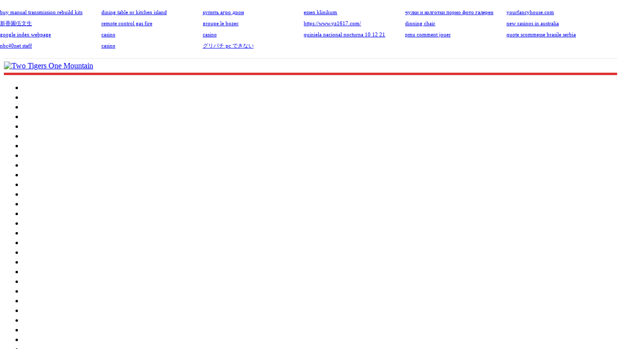

--- FILE ---
content_type: text/html; charset=UTF-8
request_url: https://twotigersonemountain.com/2021/12/02/china-trying-to-erase-peoples-memory-of-tiananmen-square-massacre/
body_size: 15919
content:
<!doctype html>
<html lang="en-US">
<head>
	<meta charset="UTF-8">
	<meta name="viewport" content="width=device-width, initial-scale=1">
	<link rel="profile" href="https://gmpg.org/xfn/11">

	<meta name='robots' content='index, follow, max-image-preview:large, max-snippet:-1, max-video-preview:-1' />

	<!-- This site is optimized with the Yoast SEO plugin v26.7 - https://yoast.com/wordpress/plugins/seo/ -->
	<title>China Trying to Erase Peoples’ Memory of Tiananmen Square Massacre - Two Tigers One Mountain</title>
	<link rel="canonical" href="https://twotigersonemountain.com/2021/12/02/china-trying-to-erase-peoples-memory-of-tiananmen-square-massacre/" />
	<meta property="og:locale" content="en_US" />
	<meta property="og:type" content="article" />
	<meta property="og:title" content="China Trying to Erase Peoples’ Memory of Tiananmen Square Massacre - Two Tigers One Mountain" />
	<meta property="og:description" content="The Tiananmen Square Massacre remains a modern-day stain on the Chinese Communist Party&#8217;s reputation. It marked a turning point for Chinese who loved their country but wanted to see reforms. In &hellip;" />
	<meta property="og:url" content="https://twotigersonemountain.com/2021/12/02/china-trying-to-erase-peoples-memory-of-tiananmen-square-massacre/" />
	<meta property="og:site_name" content="Two Tigers One Mountain" />
	<meta property="article:published_time" content="2021-12-03T03:21:42+00:00" />
	<meta property="og:image" content="https://twotigersonemountain.com/wp-content/uploads/2021/12/gIAhw8GgAic.jpg" />
	<meta property="og:image:width" content="1280" />
	<meta property="og:image:height" content="720" />
	<meta property="og:image:type" content="image/jpeg" />
	<meta name="author" content="Yong Ying" />
	<meta name="twitter:card" content="summary_large_image" />
	<meta name="twitter:label1" content="Written by" />
	<meta name="twitter:data1" content="Yong Ying" />
	<script type="application/ld+json" class="yoast-schema-graph">{"@context":"https://schema.org","@graph":[{"@type":"Article","@id":"https://twotigersonemountain.com/2021/12/02/china-trying-to-erase-peoples-memory-of-tiananmen-square-massacre/#article","isPartOf":{"@id":"https://twotigersonemountain.com/2021/12/02/china-trying-to-erase-peoples-memory-of-tiananmen-square-massacre/"},"author":{"name":"Yong Ying","@id":"https://twotigersonemountain.com/#/schema/person/e7f29ea5975cc59ac8f8e66fe4f6c82d"},"headline":"China Trying to Erase Peoples’ Memory of Tiananmen Square Massacre","datePublished":"2021-12-03T03:21:42+00:00","mainEntityOfPage":{"@id":"https://twotigersonemountain.com/2021/12/02/china-trying-to-erase-peoples-memory-of-tiananmen-square-massacre/"},"wordCount":86,"commentCount":0,"publisher":{"@id":"https://twotigersonemountain.com/#organization"},"image":{"@id":"https://twotigersonemountain.com/2021/12/02/china-trying-to-erase-peoples-memory-of-tiananmen-square-massacre/#primaryimage"},"thumbnailUrl":"https://twotigersonemountain.com/wp-content/uploads/2021/12/gIAhw8GgAic.jpg","articleSection":["Tiananmen Square","Tiananmen Square Massacre"],"inLanguage":"en-US","potentialAction":[{"@type":"CommentAction","name":"Comment","target":["https://twotigersonemountain.com/2021/12/02/china-trying-to-erase-peoples-memory-of-tiananmen-square-massacre/#respond"]}]},{"@type":"WebPage","@id":"https://twotigersonemountain.com/2021/12/02/china-trying-to-erase-peoples-memory-of-tiananmen-square-massacre/","url":"https://twotigersonemountain.com/2021/12/02/china-trying-to-erase-peoples-memory-of-tiananmen-square-massacre/","name":"China Trying to Erase Peoples’ Memory of Tiananmen Square Massacre - Two Tigers One Mountain","isPartOf":{"@id":"https://twotigersonemountain.com/#website"},"primaryImageOfPage":{"@id":"https://twotigersonemountain.com/2021/12/02/china-trying-to-erase-peoples-memory-of-tiananmen-square-massacre/#primaryimage"},"image":{"@id":"https://twotigersonemountain.com/2021/12/02/china-trying-to-erase-peoples-memory-of-tiananmen-square-massacre/#primaryimage"},"thumbnailUrl":"https://twotigersonemountain.com/wp-content/uploads/2021/12/gIAhw8GgAic.jpg","datePublished":"2021-12-03T03:21:42+00:00","breadcrumb":{"@id":"https://twotigersonemountain.com/2021/12/02/china-trying-to-erase-peoples-memory-of-tiananmen-square-massacre/#breadcrumb"},"inLanguage":"en-US","potentialAction":[{"@type":"ReadAction","target":["https://twotigersonemountain.com/2021/12/02/china-trying-to-erase-peoples-memory-of-tiananmen-square-massacre/"]}]},{"@type":"ImageObject","inLanguage":"en-US","@id":"https://twotigersonemountain.com/2021/12/02/china-trying-to-erase-peoples-memory-of-tiananmen-square-massacre/#primaryimage","url":"https://twotigersonemountain.com/wp-content/uploads/2021/12/gIAhw8GgAic.jpg","contentUrl":"https://twotigersonemountain.com/wp-content/uploads/2021/12/gIAhw8GgAic.jpg","width":1280,"height":720},{"@type":"BreadcrumbList","@id":"https://twotigersonemountain.com/2021/12/02/china-trying-to-erase-peoples-memory-of-tiananmen-square-massacre/#breadcrumb","itemListElement":[{"@type":"ListItem","position":1,"name":"Home","item":"https://twotigersonemountain.com/"},{"@type":"ListItem","position":2,"name":"China Trying to Erase Peoples’ Memory of Tiananmen Square Massacre"}]},{"@type":"WebSite","@id":"https://twotigersonemountain.com/#website","url":"https://twotigersonemountain.com/","name":"Two Tigers One Mountain","description":"-can they live together?","publisher":{"@id":"https://twotigersonemountain.com/#organization"},"potentialAction":[{"@type":"SearchAction","target":{"@type":"EntryPoint","urlTemplate":"https://twotigersonemountain.com/?s={search_term_string}"},"query-input":{"@type":"PropertyValueSpecification","valueRequired":true,"valueName":"search_term_string"}}],"inLanguage":"en-US"},{"@type":"Organization","@id":"https://twotigersonemountain.com/#organization","name":"Two Tigers One Mountain","url":"https://twotigersonemountain.com/","logo":{"@type":"ImageObject","inLanguage":"en-US","@id":"https://twotigersonemountain.com/#/schema/logo/image/","url":"https://twotigersonemountain.com/wp-content/uploads/2019/08/cooltext333071086442279.png","contentUrl":"https://twotigersonemountain.com/wp-content/uploads/2019/08/cooltext333071086442279.png","width":985,"height":71,"caption":"Two Tigers One Mountain"},"image":{"@id":"https://twotigersonemountain.com/#/schema/logo/image/"}},{"@type":"Person","@id":"https://twotigersonemountain.com/#/schema/person/e7f29ea5975cc59ac8f8e66fe4f6c82d","name":"Yong Ying","image":{"@type":"ImageObject","inLanguage":"en-US","@id":"https://twotigersonemountain.com/#/schema/person/image/","url":"https://secure.gravatar.com/avatar/fef85e4a71d2457da47cd7786053a26dd35c35b42f08ac968cb166cb5c07ca85?s=96&d=mm&r=g","contentUrl":"https://secure.gravatar.com/avatar/fef85e4a71d2457da47cd7786053a26dd35c35b42f08ac968cb166cb5c07ca85?s=96&d=mm&r=g","caption":"Yong Ying"},"url":"https://twotigersonemountain.com/author/yongying/"}]}</script>
	<!-- / Yoast SEO plugin. -->


<link rel='dns-prefetch' href='//twotigersonemountain.com' />
<link rel='dns-prefetch' href='//fonts.googleapis.com' />
<link rel="alternate" type="application/rss+xml" title="Two Tigers One Mountain &raquo; Feed" href="https://twotigersonemountain.com/feed/" />
<link rel="alternate" type="application/rss+xml" title="Two Tigers One Mountain &raquo; Comments Feed" href="https://twotigersonemountain.com/comments/feed/" />
<link rel="alternate" type="application/rss+xml" title="Two Tigers One Mountain &raquo; China Trying to Erase Peoples’ Memory of Tiananmen Square Massacre Comments Feed" href="https://twotigersonemountain.com/2021/12/02/china-trying-to-erase-peoples-memory-of-tiananmen-square-massacre/feed/" />
<link rel="alternate" title="oEmbed (JSON)" type="application/json+oembed" href="https://twotigersonemountain.com/wp-json/oembed/1.0/embed?url=https%3A%2F%2Ftwotigersonemountain.com%2F2021%2F12%2F02%2Fchina-trying-to-erase-peoples-memory-of-tiananmen-square-massacre%2F" />
<link rel="alternate" title="oEmbed (XML)" type="text/xml+oembed" href="https://twotigersonemountain.com/wp-json/oembed/1.0/embed?url=https%3A%2F%2Ftwotigersonemountain.com%2F2021%2F12%2F02%2Fchina-trying-to-erase-peoples-memory-of-tiananmen-square-massacre%2F&#038;format=xml" />
<style id='wp-img-auto-sizes-contain-inline-css' type='text/css'>
img:is([sizes=auto i],[sizes^="auto," i]){contain-intrinsic-size:3000px 1500px}
/*# sourceURL=wp-img-auto-sizes-contain-inline-css */
</style>
<style id='wp-emoji-styles-inline-css' type='text/css'>

	img.wp-smiley, img.emoji {
		display: inline !important;
		border: none !important;
		box-shadow: none !important;
		height: 1em !important;
		width: 1em !important;
		margin: 0 0.07em !important;
		vertical-align: -0.1em !important;
		background: none !important;
		padding: 0 !important;
	}
/*# sourceURL=wp-emoji-styles-inline-css */
</style>
<style id='wp-block-library-inline-css' type='text/css'>
:root{--wp-block-synced-color:#7a00df;--wp-block-synced-color--rgb:122,0,223;--wp-bound-block-color:var(--wp-block-synced-color);--wp-editor-canvas-background:#ddd;--wp-admin-theme-color:#007cba;--wp-admin-theme-color--rgb:0,124,186;--wp-admin-theme-color-darker-10:#006ba1;--wp-admin-theme-color-darker-10--rgb:0,107,160.5;--wp-admin-theme-color-darker-20:#005a87;--wp-admin-theme-color-darker-20--rgb:0,90,135;--wp-admin-border-width-focus:2px}@media (min-resolution:192dpi){:root{--wp-admin-border-width-focus:1.5px}}.wp-element-button{cursor:pointer}:root .has-very-light-gray-background-color{background-color:#eee}:root .has-very-dark-gray-background-color{background-color:#313131}:root .has-very-light-gray-color{color:#eee}:root .has-very-dark-gray-color{color:#313131}:root .has-vivid-green-cyan-to-vivid-cyan-blue-gradient-background{background:linear-gradient(135deg,#00d084,#0693e3)}:root .has-purple-crush-gradient-background{background:linear-gradient(135deg,#34e2e4,#4721fb 50%,#ab1dfe)}:root .has-hazy-dawn-gradient-background{background:linear-gradient(135deg,#faaca8,#dad0ec)}:root .has-subdued-olive-gradient-background{background:linear-gradient(135deg,#fafae1,#67a671)}:root .has-atomic-cream-gradient-background{background:linear-gradient(135deg,#fdd79a,#004a59)}:root .has-nightshade-gradient-background{background:linear-gradient(135deg,#330968,#31cdcf)}:root .has-midnight-gradient-background{background:linear-gradient(135deg,#020381,#2874fc)}:root{--wp--preset--font-size--normal:16px;--wp--preset--font-size--huge:42px}.has-regular-font-size{font-size:1em}.has-larger-font-size{font-size:2.625em}.has-normal-font-size{font-size:var(--wp--preset--font-size--normal)}.has-huge-font-size{font-size:var(--wp--preset--font-size--huge)}.has-text-align-center{text-align:center}.has-text-align-left{text-align:left}.has-text-align-right{text-align:right}.has-fit-text{white-space:nowrap!important}#end-resizable-editor-section{display:none}.aligncenter{clear:both}.items-justified-left{justify-content:flex-start}.items-justified-center{justify-content:center}.items-justified-right{justify-content:flex-end}.items-justified-space-between{justify-content:space-between}.screen-reader-text{border:0;clip-path:inset(50%);height:1px;margin:-1px;overflow:hidden;padding:0;position:absolute;width:1px;word-wrap:normal!important}.screen-reader-text:focus{background-color:#ddd;clip-path:none;color:#444;display:block;font-size:1em;height:auto;left:5px;line-height:normal;padding:15px 23px 14px;text-decoration:none;top:5px;width:auto;z-index:100000}html :where(.has-border-color){border-style:solid}html :where([style*=border-top-color]){border-top-style:solid}html :where([style*=border-right-color]){border-right-style:solid}html :where([style*=border-bottom-color]){border-bottom-style:solid}html :where([style*=border-left-color]){border-left-style:solid}html :where([style*=border-width]){border-style:solid}html :where([style*=border-top-width]){border-top-style:solid}html :where([style*=border-right-width]){border-right-style:solid}html :where([style*=border-bottom-width]){border-bottom-style:solid}html :where([style*=border-left-width]){border-left-style:solid}html :where(img[class*=wp-image-]){height:auto;max-width:100%}:where(figure){margin:0 0 1em}html :where(.is-position-sticky){--wp-admin--admin-bar--position-offset:var(--wp-admin--admin-bar--height,0px)}@media screen and (max-width:600px){html :where(.is-position-sticky){--wp-admin--admin-bar--position-offset:0px}}

/*# sourceURL=wp-block-library-inline-css */
</style><style id='global-styles-inline-css' type='text/css'>
:root{--wp--preset--aspect-ratio--square: 1;--wp--preset--aspect-ratio--4-3: 4/3;--wp--preset--aspect-ratio--3-4: 3/4;--wp--preset--aspect-ratio--3-2: 3/2;--wp--preset--aspect-ratio--2-3: 2/3;--wp--preset--aspect-ratio--16-9: 16/9;--wp--preset--aspect-ratio--9-16: 9/16;--wp--preset--color--black: #000000;--wp--preset--color--cyan-bluish-gray: #abb8c3;--wp--preset--color--white: #ffffff;--wp--preset--color--pale-pink: #f78da7;--wp--preset--color--vivid-red: #cf2e2e;--wp--preset--color--luminous-vivid-orange: #ff6900;--wp--preset--color--luminous-vivid-amber: #fcb900;--wp--preset--color--light-green-cyan: #7bdcb5;--wp--preset--color--vivid-green-cyan: #00d084;--wp--preset--color--pale-cyan-blue: #8ed1fc;--wp--preset--color--vivid-cyan-blue: #0693e3;--wp--preset--color--vivid-purple: #9b51e0;--wp--preset--gradient--vivid-cyan-blue-to-vivid-purple: linear-gradient(135deg,rgb(6,147,227) 0%,rgb(155,81,224) 100%);--wp--preset--gradient--light-green-cyan-to-vivid-green-cyan: linear-gradient(135deg,rgb(122,220,180) 0%,rgb(0,208,130) 100%);--wp--preset--gradient--luminous-vivid-amber-to-luminous-vivid-orange: linear-gradient(135deg,rgb(252,185,0) 0%,rgb(255,105,0) 100%);--wp--preset--gradient--luminous-vivid-orange-to-vivid-red: linear-gradient(135deg,rgb(255,105,0) 0%,rgb(207,46,46) 100%);--wp--preset--gradient--very-light-gray-to-cyan-bluish-gray: linear-gradient(135deg,rgb(238,238,238) 0%,rgb(169,184,195) 100%);--wp--preset--gradient--cool-to-warm-spectrum: linear-gradient(135deg,rgb(74,234,220) 0%,rgb(151,120,209) 20%,rgb(207,42,186) 40%,rgb(238,44,130) 60%,rgb(251,105,98) 80%,rgb(254,248,76) 100%);--wp--preset--gradient--blush-light-purple: linear-gradient(135deg,rgb(255,206,236) 0%,rgb(152,150,240) 100%);--wp--preset--gradient--blush-bordeaux: linear-gradient(135deg,rgb(254,205,165) 0%,rgb(254,45,45) 50%,rgb(107,0,62) 100%);--wp--preset--gradient--luminous-dusk: linear-gradient(135deg,rgb(255,203,112) 0%,rgb(199,81,192) 50%,rgb(65,88,208) 100%);--wp--preset--gradient--pale-ocean: linear-gradient(135deg,rgb(255,245,203) 0%,rgb(182,227,212) 50%,rgb(51,167,181) 100%);--wp--preset--gradient--electric-grass: linear-gradient(135deg,rgb(202,248,128) 0%,rgb(113,206,126) 100%);--wp--preset--gradient--midnight: linear-gradient(135deg,rgb(2,3,129) 0%,rgb(40,116,252) 100%);--wp--preset--font-size--small: 13px;--wp--preset--font-size--medium: 20px;--wp--preset--font-size--large: 36px;--wp--preset--font-size--x-large: 42px;--wp--preset--spacing--20: 0.44rem;--wp--preset--spacing--30: 0.67rem;--wp--preset--spacing--40: 1rem;--wp--preset--spacing--50: 1.5rem;--wp--preset--spacing--60: 2.25rem;--wp--preset--spacing--70: 3.38rem;--wp--preset--spacing--80: 5.06rem;--wp--preset--shadow--natural: 6px 6px 9px rgba(0, 0, 0, 0.2);--wp--preset--shadow--deep: 12px 12px 50px rgba(0, 0, 0, 0.4);--wp--preset--shadow--sharp: 6px 6px 0px rgba(0, 0, 0, 0.2);--wp--preset--shadow--outlined: 6px 6px 0px -3px rgb(255, 255, 255), 6px 6px rgb(0, 0, 0);--wp--preset--shadow--crisp: 6px 6px 0px rgb(0, 0, 0);}:where(.is-layout-flex){gap: 0.5em;}:where(.is-layout-grid){gap: 0.5em;}body .is-layout-flex{display: flex;}.is-layout-flex{flex-wrap: wrap;align-items: center;}.is-layout-flex > :is(*, div){margin: 0;}body .is-layout-grid{display: grid;}.is-layout-grid > :is(*, div){margin: 0;}:where(.wp-block-columns.is-layout-flex){gap: 2em;}:where(.wp-block-columns.is-layout-grid){gap: 2em;}:where(.wp-block-post-template.is-layout-flex){gap: 1.25em;}:where(.wp-block-post-template.is-layout-grid){gap: 1.25em;}.has-black-color{color: var(--wp--preset--color--black) !important;}.has-cyan-bluish-gray-color{color: var(--wp--preset--color--cyan-bluish-gray) !important;}.has-white-color{color: var(--wp--preset--color--white) !important;}.has-pale-pink-color{color: var(--wp--preset--color--pale-pink) !important;}.has-vivid-red-color{color: var(--wp--preset--color--vivid-red) !important;}.has-luminous-vivid-orange-color{color: var(--wp--preset--color--luminous-vivid-orange) !important;}.has-luminous-vivid-amber-color{color: var(--wp--preset--color--luminous-vivid-amber) !important;}.has-light-green-cyan-color{color: var(--wp--preset--color--light-green-cyan) !important;}.has-vivid-green-cyan-color{color: var(--wp--preset--color--vivid-green-cyan) !important;}.has-pale-cyan-blue-color{color: var(--wp--preset--color--pale-cyan-blue) !important;}.has-vivid-cyan-blue-color{color: var(--wp--preset--color--vivid-cyan-blue) !important;}.has-vivid-purple-color{color: var(--wp--preset--color--vivid-purple) !important;}.has-black-background-color{background-color: var(--wp--preset--color--black) !important;}.has-cyan-bluish-gray-background-color{background-color: var(--wp--preset--color--cyan-bluish-gray) !important;}.has-white-background-color{background-color: var(--wp--preset--color--white) !important;}.has-pale-pink-background-color{background-color: var(--wp--preset--color--pale-pink) !important;}.has-vivid-red-background-color{background-color: var(--wp--preset--color--vivid-red) !important;}.has-luminous-vivid-orange-background-color{background-color: var(--wp--preset--color--luminous-vivid-orange) !important;}.has-luminous-vivid-amber-background-color{background-color: var(--wp--preset--color--luminous-vivid-amber) !important;}.has-light-green-cyan-background-color{background-color: var(--wp--preset--color--light-green-cyan) !important;}.has-vivid-green-cyan-background-color{background-color: var(--wp--preset--color--vivid-green-cyan) !important;}.has-pale-cyan-blue-background-color{background-color: var(--wp--preset--color--pale-cyan-blue) !important;}.has-vivid-cyan-blue-background-color{background-color: var(--wp--preset--color--vivid-cyan-blue) !important;}.has-vivid-purple-background-color{background-color: var(--wp--preset--color--vivid-purple) !important;}.has-black-border-color{border-color: var(--wp--preset--color--black) !important;}.has-cyan-bluish-gray-border-color{border-color: var(--wp--preset--color--cyan-bluish-gray) !important;}.has-white-border-color{border-color: var(--wp--preset--color--white) !important;}.has-pale-pink-border-color{border-color: var(--wp--preset--color--pale-pink) !important;}.has-vivid-red-border-color{border-color: var(--wp--preset--color--vivid-red) !important;}.has-luminous-vivid-orange-border-color{border-color: var(--wp--preset--color--luminous-vivid-orange) !important;}.has-luminous-vivid-amber-border-color{border-color: var(--wp--preset--color--luminous-vivid-amber) !important;}.has-light-green-cyan-border-color{border-color: var(--wp--preset--color--light-green-cyan) !important;}.has-vivid-green-cyan-border-color{border-color: var(--wp--preset--color--vivid-green-cyan) !important;}.has-pale-cyan-blue-border-color{border-color: var(--wp--preset--color--pale-cyan-blue) !important;}.has-vivid-cyan-blue-border-color{border-color: var(--wp--preset--color--vivid-cyan-blue) !important;}.has-vivid-purple-border-color{border-color: var(--wp--preset--color--vivid-purple) !important;}.has-vivid-cyan-blue-to-vivid-purple-gradient-background{background: var(--wp--preset--gradient--vivid-cyan-blue-to-vivid-purple) !important;}.has-light-green-cyan-to-vivid-green-cyan-gradient-background{background: var(--wp--preset--gradient--light-green-cyan-to-vivid-green-cyan) !important;}.has-luminous-vivid-amber-to-luminous-vivid-orange-gradient-background{background: var(--wp--preset--gradient--luminous-vivid-amber-to-luminous-vivid-orange) !important;}.has-luminous-vivid-orange-to-vivid-red-gradient-background{background: var(--wp--preset--gradient--luminous-vivid-orange-to-vivid-red) !important;}.has-very-light-gray-to-cyan-bluish-gray-gradient-background{background: var(--wp--preset--gradient--very-light-gray-to-cyan-bluish-gray) !important;}.has-cool-to-warm-spectrum-gradient-background{background: var(--wp--preset--gradient--cool-to-warm-spectrum) !important;}.has-blush-light-purple-gradient-background{background: var(--wp--preset--gradient--blush-light-purple) !important;}.has-blush-bordeaux-gradient-background{background: var(--wp--preset--gradient--blush-bordeaux) !important;}.has-luminous-dusk-gradient-background{background: var(--wp--preset--gradient--luminous-dusk) !important;}.has-pale-ocean-gradient-background{background: var(--wp--preset--gradient--pale-ocean) !important;}.has-electric-grass-gradient-background{background: var(--wp--preset--gradient--electric-grass) !important;}.has-midnight-gradient-background{background: var(--wp--preset--gradient--midnight) !important;}.has-small-font-size{font-size: var(--wp--preset--font-size--small) !important;}.has-medium-font-size{font-size: var(--wp--preset--font-size--medium) !important;}.has-large-font-size{font-size: var(--wp--preset--font-size--large) !important;}.has-x-large-font-size{font-size: var(--wp--preset--font-size--x-large) !important;}
/*# sourceURL=global-styles-inline-css */
</style>

<style id='classic-theme-styles-inline-css' type='text/css'>
/*! This file is auto-generated */
.wp-block-button__link{color:#fff;background-color:#32373c;border-radius:9999px;box-shadow:none;text-decoration:none;padding:calc(.667em + 2px) calc(1.333em + 2px);font-size:1.125em}.wp-block-file__button{background:#32373c;color:#fff;text-decoration:none}
/*# sourceURL=/wp-includes/css/classic-themes.min.css */
</style>
<link rel='stylesheet' id='google-font-css' href='https://fonts.googleapis.com/css?family=Roboto%3A300%2C400%2C500%2C700&#038;ver=6.9' type='text/css' media='all' />
<link rel='stylesheet' id='google-font-section-title-css' href='https://fonts.googleapis.com/css?family=Roboto%3A300%2C400%2C500%2C700&#038;ver=6.9' type='text/css' media='all' />
<link rel='stylesheet' id='google-font-section-description-css' href='https://fonts.googleapis.com/css?family=Roboto%3A300%2C400%2C500%2C700&#038;ver=6.9' type='text/css' media='all' />
<link rel='stylesheet' id='bootstrap-css' href='https://twotigersonemountain.com/wp-content/themes/best-news/assets/css/bootstrap.css?ver=4.0.0' type='text/css' media='all' />
<link rel='stylesheet' id='animate-css' href='https://twotigersonemountain.com/wp-content/themes/best-news/assets/css/animate.css?ver=1.0.0' type='text/css' media='all' />
<link rel='stylesheet' id='font-awesome-css' href='https://twotigersonemountain.com/wp-content/themes/best-news/assets/css/font-awesome.css?ver=4.7.0' type='text/css' media='all' />
<link rel='stylesheet' id='jquery-fancybox-css' href='https://twotigersonemountain.com/wp-content/themes/best-news/assets/css/jquery.fancybox.css?ver=1.0.0' type='text/css' media='all' />
<link rel='stylesheet' id='magnific-popup-css' href='https://twotigersonemountain.com/wp-content/themes/best-news/assets/css/magnific-popup.css?ver=1.0.0' type='text/css' media='all' />
<link rel='stylesheet' id='slicknav-css' href='https://twotigersonemountain.com/wp-content/themes/best-news/assets/css/slicknav.css?ver=1.0.10' type='text/css' media='all' />
<link rel='stylesheet' id='owl-carousel-css' href='https://twotigersonemountain.com/wp-content/themes/best-news/assets/css/owl-carousel.css?ver=2.2.1' type='text/css' media='all' />
<link rel='stylesheet' id='best-news-reset-css' href='https://twotigersonemountain.com/wp-content/themes/best-news/assets/css/reset.css?ver=1.0.0' type='text/css' media='all' />
<link rel='stylesheet' id='best-news-style-css' href='https://twotigersonemountain.com/wp-content/themes/best-news/style.css?ver=6.9' type='text/css' media='all' />
<link rel='stylesheet' id='best-news-responsive-css' href='https://twotigersonemountain.com/wp-content/themes/best-news/assets/css/responsive.css?ver=1.0.0' type='text/css' media='all' />
<link rel='stylesheet' id='yarppRelatedCss-css' href='https://twotigersonemountain.com/wp-content/plugins/yet-another-related-posts-plugin/style/related.css?ver=5.30.11' type='text/css' media='all' />
<script type="text/javascript" src="https://twotigersonemountain.com/wp-includes/js/jquery/jquery.min.js?ver=3.7.1" id="jquery-core-js"></script>
<script type="text/javascript" src="https://twotigersonemountain.com/wp-includes/js/jquery/jquery-migrate.min.js?ver=3.4.1" id="jquery-migrate-js"></script>
<link rel="https://api.w.org/" href="https://twotigersonemountain.com/wp-json/" /><link rel="alternate" title="JSON" type="application/json" href="https://twotigersonemountain.com/wp-json/wp/v2/posts/16121" /><link rel="EditURI" type="application/rsd+xml" title="RSD" href="https://twotigersonemountain.com/xmlrpc.php?rsd" />
<meta name="generator" content="WordPress 6.9" />
<link rel='shortlink' href='https://twotigersonemountain.com/?p=16121' />
<script type='text/javascript' src='https://enlaces24.com/www/delivery/spcjs.php?id=3&withtext=1'></script>


<!-- Matomo -->
<script type="text/javascript">
  var _paq = window._paq || [];
  /* tracker methods like "setCustomDimension" should be called before "trackPageView" */
  _paq.push(['trackPageView']);
  _paq.push(['enableLinkTracking']);
  (function() {
    var u="https://ana.enlaces24.com/";
    _paq.push(['setTrackerUrl', u+'matomo.php']);
    _paq.push(['setSiteId', '9']);
    var d=document, g=d.createElement('script'), s=d.getElementsByTagName('script')[0];
    g.type='text/javascript'; g.async=true; g.defer=true; g.src=u+'matomo.js'; s.parentNode.insertBefore(g,s);
  })();
</script>
<!-- End Matomo Code --><link rel="pingback" href="https://twotigersonemountain.com/xmlrpc.php">	<style type="text/css">
			.template-preloader-rapper {
			background:#dd3333;
		}

		.meta span i{
			color:#dd3333;
		}

		.meta span a:hover{
			color:#dd3333;
		}

		.meta .date i {
			color: #dd3333;
		}
		.fa-tags:before {
			color: #dd3333 !important;
		}

		.breadcrumbs ul li.active a {
			color: #dd3333;
		}

		.breadcrumbs ul li a:hover{
			color:#dd3333;
		}

		.newsletter {
			background: #dd3333;
		}

		.cat-title {
			border-bottom: 2px solid #dd3333;
		}

		.cat-title span{
			background:#dd3333;
		}

		#scrollUp {
			background: #dd3333;
		}

		.slicknav_btn {
			background: #dd3333;
		}

		.date-time li i {
			color: #dd3333;
		}

		.header-social li:hover a{
			background:#dd3333;
		}

		.logo .text-logo span {
			color: #dd3333;
		}

		.main-menu {
			border-top: 3px solid #dd3333;
		}

		.main-menu .nav .dropdown {
			border-top: 2px solid #dd3333;
		}
		.main-menu .nav li.active a, 
		.main-menu .nav li:hover a,
		.main-menu .nav li .dropdown li a:hover,
		.main-menu .nav .dropdown li .dropdown li:hover,
		.main-menu .nav li.active a{
			background:#dd3333;

		}


		.main-menu .mega-menu .content h2:hover a {
			color:#dd3333;
		}

		.main-menu .nav li.mega-menu .author a:hover,
		.main-menu .nav li.mega-menu .content .title-small a:hover{
			color:#dd3333;
		}

		.header .search-form .icon {
			background: #dd3333;
		}

		.header .search-form .form a{
			color: #dd3333;
		}

		.news-ticker .ticker-title h4 {
			background: #dd3333;
		}

		.news-ticker .owl-controls .owl-nav div:hover{
			background:#dd3333;
		}

		.main-slider .slider-content .category,
		.main-slider .slider-content .post-categories li a {
			background: #dd3333;
		}

		.main-slider .slider-text h2:hover a{
			color:#dd3333;
		}

		.main-slider .owl-controls .owl-nav div:hover{
			background:#dd3333;
		}

		.special-news .title:before{
			background:#dd3333;
		}
		.special-news .title span{
			color:#dd3333;
		}

		.special-news .single-news a:hover{
			color:#dd3333;
		}

		.news-style1 .title-medium a:hover{
			color:#dd3333;
		}

		.news-tabs .title-medium a:hover{
			color:#dd3333;
		}

		.news-tabs .content .button a{
			background:#dd3333;
		}

		.news-tabs .tab-others .title-small a:hover{
			color:#dd3333;
		}

		.video-news .news-head .play{
			background:#dd3333;
		}

		.video-news .news-head .play:hover{
			background:#fff;
			color:#dd3333;
		}

		.video-news .content .title-medium a:hover{
			color:#dd3333;
		}

		.video-news .single-carousel .title-medium a:hover{
			color:#dd3333;
		}

		.video-news .owl-dots .owl-dot:hover span,
		.video-news .owl-dots .owl-dot.active span{
			background:#dd3333;
		}

		.news-grid .content h2:hover a{
			color:#dd3333;
		}

		.news-column .title-medium a:hover{
			color:#dd3333;
		}

		.news-column .small-post .title-small:hover a{
			color:#dd3333;
		}

		.news-carousel .news-head .play{
			background:#dd3333;
		}

		.news-carousel .news-head .play:hover{
			color:#dd3333;
		}

		.news-carousel .single-carousel .title-medium a:hover{
			color:#dd3333;
		}

		.news-carousel .owl-controls .owl-nav div:hover{
			background:#dd3333;
		}

		.news-big .single-news.main .title-medium:hover a{
			color:#dd3333;
		}

		.news-column .title-medium a:hover{
			color:#dd3333;
		}

		.news-big .small-post .title-small:hover a{
			color:#dd3333;
		}

		.all-news-tabs .nav-main .nav-tabs {
			border-bottom: 2px solid #dd3333;
		}

		.all-news-tabs .nav-main .nav-tabs li a.active, 
		.all-news-tabs .nav-main .nav-tabs li a:hover {
			background: #dd3333;
		}

		.all-news-tabs .title-medium a:hover{
			color:#dd3333;
		}

		.all-news-tabs .content .button a{
			background:#dd3333;
		}

		.single-column .title:before{
			background:#dd3333;
		}

		.single-column .title span{
			color:#dd3333;
		}

		.single-column .single-news a:hover{
			color:#dd3333;
		}

		.news-style1.category .button .btn {
			background: #dd3333;
		}

		.news-style1.category .pagination li.active a,
		.news-style1.category .pagination li:hover a {
			background: #dd3333;
		}

		.meta-share .author img {
			border: 2px solid #dd3333;
		}

		.news-single .news-content blockquote {
			border-left: 5px solid #dd3333;
		}
		.news-single .news-content blockquote::before {
			color: #dd3333;
		}
		.single-news .content .button a {
			background: #dd3333;
		}

		.comments-form h2::before {
			background: #dd3333;
		}

		.comments-form .form .form-group input:hover,
		.comments-form .form .form-group textarea:hover{
			border-bottom-color:#dd3333;
		}

		.comments-form .form-group .btn {
			background: #dd3333;
		}

		.blog-sidebar .single-sidebar h2 i {
			background: #dd3333;
		}

		.blog-sidebar .single-sidebar ul li a i{
			color:#dd3333;
		}

		.blog-sidebar .post-tab .nav li a.active,
		.blog-sidebar .post-tab .nav li a:hover {
			background: #dd3333;
		}

		.blog-sidebar .post-tab .post-info a:hover{
			color:#dd3333;
		}

		.blog-sidebar .category ul li a:hover{
			color:#dd3333;
		}

		.blog-sidebar .tags ul li a:hover{
			background:#dd3333;
		}

		.error-page {
			background:#dd3333;
		}

		.error-page .btn:hover,
		.nav-links .page-numbers {
			color: #dd3333;
		}

		.footer .single-footer h3:before{
			background:#dd3333;
		}

		.footer .f-link ul li a:hover{
			color:#dd3333;
		}

		.footer .single-news h4 a:hover{
			color:#dd3333;
		}

		.footer .single-news .date i {
			color: #dd3333;
		}

		.footer .single-contact i {
			color: #dd3333;
		}
		.footer .f-contact p a:hover,
		.footer ul li a:hover {
			color:#dd3333;
		}

		.footer .social li a:hover {
			background:#dd3333;
			border-color:#dd3333;
		}

		.footer .copyright-content p a,
		.footer .copyright-content p{
			color:#dd3333;
		}


		#author,#email,#url{
			border: 1px solid #dd3333;
		}
		.form-submit input {
			background: #dd3333;
		}

		.form-submit input:hover{
			background:#dd3333;
		}
		.blog-sidebar .single-sidebar ul li a:before,
		#commentform p a{
			color:#dd3333;
		}

		.search-submit{
			background: #dd3333;
			border: 1px solid #dd3333;
		}
	
	/*Google Font family */
	
	
		
</style>
		<style type="text/css">
					.site-title,
			.site-description {
				position: absolute;
				clip: rect(1px, 1px, 1px, 1px);
			}
				</style>
		<style type="text/css" id="custom-background-css">
body.custom-background { background-image: url("https://twotigersonemountain.com/wp-content/uploads/2019/08/China_USA2.jpg"); background-position: left top; background-size: cover; background-repeat: no-repeat; background-attachment: fixed; }
</style>
	<link rel="icon" href="https://twotigersonemountain.com/wp-content/uploads/2019/08/index.jpeg" sizes="32x32" />
<link rel="icon" href="https://twotigersonemountain.com/wp-content/uploads/2019/08/index.jpeg" sizes="192x192" />
<link rel="apple-touch-icon" href="https://twotigersonemountain.com/wp-content/uploads/2019/08/index.jpeg" />
<meta name="msapplication-TileImage" content="https://twotigersonemountain.com/wp-content/uploads/2019/08/index.jpeg" />
		<style type="text/css" id="wp-custom-css">
			.special-news .single-news {
    margin-bottom: 8px;
    padding-bottom: 8px;
    border-bottom: 1px solid #ebebeb;
    overflow: hidden;
    background-color: antiquewhite;
}


.breadcrumbs {
    text-align: left;
    padding: 0px 0;
    position: relative;
    background-repeat: no-repeat;
    overflow: hidden;
    background-size: cover;
    background-position: center;
}

.logo {
	padding-top: 1px;
}

img {
	max-width: 200%;
	display: block;
	height:90%;
}

.main-slider .slider-content {
	position: absolute;
	bottom: 0px;
	width: 100%;
	height: 100%;
	padding: 10px 10px;
	z-index: 4;
	text-align: center;
}
.news-slider {
    padding: 0;
    padding: 20px 20px;
}

.special-news .single-news {
    margin-bottom: 0px;
    padding-bottom: 0px;
    border-bottom: 1px solid #ebebeb;
    overflow: hidden;
    background-color: antiquewhite;
}
.main-menu .nav li a {
    color: #fff;
    position: relative;
    -moz-transition: all .3s ease;
    -webkit-transition: all .3s ease;
    transition: all .3s ease;
    display: block;
    background: 0 0;
    border-radius: 0;
    padding: 1px 1px;
    font-weight: 800;
}
.header-inner {
    z-index: 95;
    -webkit-transition: all .3s ease;
    -moz-transition: all .3s ease;
    transition: all .3 ease;
    padding: 5px 0;
}

.news-style1.category {
    padding: 0px 0 0px;
}
.main-menu {
    border-top: 5px solid #d33;
}
.news-single .news-content p {
    background-color: wheat;
    margin-bottom: 10px;
}
.news-style1.category .blog-sidebar {
    padding: 15px;
    background: #fff;
}
.blog-sidebar .single-sidebar ul li a {
    color: #555;
    background-color: white;
    font-weight: 500;
}
.blog-sidebar .single-sidebar h2 {
    text-transform: capitalize;
    font-size: 18px;
    background-color: white;
    margin-bottom: 15px;
    display: block;
    position: relative;
    border-bottom: 1px solid #e7e7e7;
    padding-bottom: 15px;
}



.special-news .single-news img {
    width: 70px;
    height: 70px;
    line-height: 50px;
    border-radius: 100%;
    float: left;
}

.news-style1.category .button {
    padding: 0px 10px 5px;
}
.news-style1 .content {
    padding: 2px 2px;
}
.meta {
    color: #555;
    font-size: 13px;
    margin-bottom: 0px;
}
.topbar {
    border-bottom: 1px solid 
    #e7e7e7;
    padding: 0px 0;
    position: relative;
}


.meta span a {
    color: #000000;
    font-size: 0px;  
	margin-top: 0px;
	margin-bottom: 0px;
	
}
.meta .author {
    color: #000;
    font-size: 0px;
}
.meta .author img {
    width: 0px;
    height: 0px;
    border-radius: 100%;
    display: inline-block;
    margin-right: 0px;
}

.meta {
    color: #000;
    font-size: 0px;
    margin-top: 0px;
}


		</style>
		</head>

<body data-rsssl=1 class="wp-singular post-template-default single single-post postid-16121 single-format-standard custom-background wp-custom-logo wp-theme-best-news">
	<!-- preloader -->
			<div class="template-preloader-rapper">
			<div class="spinner">
				<div class="double-bounce1"></div>
				<div class="double-bounce2"></div>
			</div>
		</div>
		<!-- End preloader -->
	<!-- Start Header -->
	<header class="header">
		<!-- Start Topbar -->
					<div class="topbar">
				<div class="container">
					<div class="row">
						<div class="col-lg-8 col-12">
							<!-- Date Time -->
							<ul class="date-time">
																					<li><i class="fa fa-map-pin"></i>TwoTigers24, New York</li>
																												<li><i class="fa fa-calendar"></i> January 21, 2026</li>
															</ul>
							<!--/ End Date Time -->
						</div>
													<div class="col-lg-4 col-12">
								<div class="top-right">
									<!-- Social -->
									<ul class="header-social">
														<li><a href="https://www.facebook.com/Two-Tigers-One-Mountain-50756317937021"><i class="fa fa-facebook"></i></a></li>
								<li><a href="https://twitter.com/TwoTigersonemo1"><i class="fa fa-twitter"></i></a></li>
													</ul>
									<!-- End Social -->
								</div>
							</div>
											</div>
				</div>
			</div>
				<!--/ End Topbar -->
		<!-- Header Inner -->
		<div class="header-inner">
			<div class="container">
				<div class="row">
					<div class="col-lg-4 col-md-12 col-12">
						<div class="logo">
							<div class="text-logo">
								<a href="https://twotigersonemountain.com/" class="custom-logo-link" rel="home"><img width="985" height="71" src="https://twotigersonemountain.com/wp-content/uploads/2019/08/cooltext333071086442279.png" class="custom-logo" alt="Two Tigers One Mountain" decoding="async" fetchpriority="high" /></a>							</div>
						</div>
						
						<div class="mobile-nav"></div>
					</div>
									</div>
			</div>
		</div>
		<!--/ End Header Inner -->
		<!-- Main Menu -->
		<div class="main-menu">
			<div class="container">
				<div class="row">
					<div class="col-12">
						<!-- Main Menu -->
						<nav class="navbar navbar-expand-lg">
							<div class="navbar-collapse"><ul id="menu-top" class="nav menu navbar-nav"><li itemscope="itemscope" itemtype="https://www.schema.org/SiteNavigationElement" id="menu-item-102" class="menu-item menu-item-type-custom menu-item-object-custom menu-item-home nav-item menu-item-102"><a title="Home" href="https://twotigersonemountain.com/" class="nav-link">Home</a></li>
<li itemscope="itemscope" itemtype="https://www.schema.org/SiteNavigationElement" id="menu-item-112" class="menu-item menu-item-type-taxonomy menu-item-object-category nav-item menu-item-112"><a title="US" href="https://twotigersonemountain.com/category/us/" class="nav-link">US</a></li>
<li itemscope="itemscope" itemtype="https://www.schema.org/SiteNavigationElement" id="menu-item-105" class="menu-item menu-item-type-taxonomy menu-item-object-category nav-item menu-item-105"><a title="China" href="https://twotigersonemountain.com/category/china/" class="nav-link">China</a></li>
<li itemscope="itemscope" itemtype="https://www.schema.org/SiteNavigationElement" id="menu-item-104" class="menu-item menu-item-type-taxonomy menu-item-object-category nav-item menu-item-104"><a title="Beijing" href="https://twotigersonemountain.com/category/beijing/" class="nav-link">Beijing</a></li>
<li itemscope="itemscope" itemtype="https://www.schema.org/SiteNavigationElement" id="menu-item-110" class="menu-item menu-item-type-taxonomy menu-item-object-category nav-item menu-item-110"><a title="Taiwan" href="https://twotigersonemountain.com/category/taiwan/" class="nav-link">Taiwan</a></li>
<li itemscope="itemscope" itemtype="https://www.schema.org/SiteNavigationElement" id="menu-item-106" class="menu-item menu-item-type-taxonomy menu-item-object-category nav-item menu-item-106"><a title="!Hong Kong" href="https://twotigersonemountain.com/category/hong-kong/" class="nav-link">!Hong Kong</a></li>
<li itemscope="itemscope" itemtype="https://www.schema.org/SiteNavigationElement" id="menu-item-515" class="menu-item menu-item-type-taxonomy menu-item-object-category nav-item menu-item-515"><a title="Macau" href="https://twotigersonemountain.com/category/macau/" class="nav-link">Macau</a></li>
<li itemscope="itemscope" itemtype="https://www.schema.org/SiteNavigationElement" id="menu-item-517" class="menu-item menu-item-type-taxonomy menu-item-object-category nav-item menu-item-517"><a title="Shanghai" href="https://twotigersonemountain.com/category/shanghai/" class="nav-link">Shanghai</a></li>
<li itemscope="itemscope" itemtype="https://www.schema.org/SiteNavigationElement" id="menu-item-521" class="menu-item menu-item-type-taxonomy menu-item-object-category nav-item menu-item-521"><a title="Taipei" href="https://twotigersonemountain.com/category/taipei/" class="nav-link">Taipei</a></li>
<li itemscope="itemscope" itemtype="https://www.schema.org/SiteNavigationElement" id="menu-item-518" class="menu-item menu-item-type-taxonomy menu-item-object-category nav-item menu-item-518"><a title="Shenzhen" href="https://twotigersonemountain.com/category/shenzhen/" class="nav-link">Shenzhen</a></li>
<li itemscope="itemscope" itemtype="https://www.schema.org/SiteNavigationElement" id="menu-item-534" class="menu-item menu-item-type-taxonomy menu-item-object-category nav-item menu-item-534"><a title="Chongqing" href="https://twotigersonemountain.com/category/chongqing/" class="nav-link">Chongqing</a></li>
<li itemscope="itemscope" itemtype="https://www.schema.org/SiteNavigationElement" id="menu-item-109" class="menu-item menu-item-type-taxonomy menu-item-object-category nav-item menu-item-109"><a title="South Korea" href="https://twotigersonemountain.com/category/south-korea/" class="nav-link">South Korea</a></li>
<li itemscope="itemscope" itemtype="https://www.schema.org/SiteNavigationElement" id="menu-item-514" class="menu-item menu-item-type-taxonomy menu-item-object-category nav-item menu-item-514"><a title="Japan" href="https://twotigersonemountain.com/category/japan/" class="nav-link">Japan</a></li>
<li itemscope="itemscope" itemtype="https://www.schema.org/SiteNavigationElement" id="menu-item-520" class="menu-item menu-item-type-taxonomy menu-item-object-category nav-item menu-item-520"><a title="South Korea" href="https://twotigersonemountain.com/category/south-korea/" class="nav-link">South Korea</a></li>
<li itemscope="itemscope" itemtype="https://www.schema.org/SiteNavigationElement" id="menu-item-533" class="menu-item menu-item-type-taxonomy menu-item-object-category nav-item menu-item-533"><a title="Burma" href="https://twotigersonemountain.com/category/burma/" class="nav-link">Burma</a></li>
<li itemscope="itemscope" itemtype="https://www.schema.org/SiteNavigationElement" id="menu-item-107" class="menu-item menu-item-type-taxonomy menu-item-object-category nav-item menu-item-107"><a title="Huawei" href="https://twotigersonemountain.com/category/huawei/" class="nav-link">Huawei</a></li>
<li itemscope="itemscope" itemtype="https://www.schema.org/SiteNavigationElement" id="menu-item-108" class="menu-item menu-item-type-taxonomy menu-item-object-category nav-item menu-item-108"><a title="Military" href="https://twotigersonemountain.com/category/military/" class="nav-link">Military</a></li>
<li itemscope="itemscope" itemtype="https://www.schema.org/SiteNavigationElement" id="menu-item-111" class="menu-item menu-item-type-taxonomy menu-item-object-category nav-item menu-item-111"><a title="Trade War" href="https://twotigersonemountain.com/category/trade-war/" class="nav-link">Trade War</a></li>
<li itemscope="itemscope" itemtype="https://www.schema.org/SiteNavigationElement" id="menu-item-505" class="menu-item menu-item-type-taxonomy menu-item-object-category nav-item menu-item-505"><a title="Corruption" href="https://twotigersonemountain.com/category/corruption/" class="nav-link">Corruption</a></li>
<li itemscope="itemscope" itemtype="https://www.schema.org/SiteNavigationElement" id="menu-item-539" class="menu-item menu-item-type-taxonomy menu-item-object-category nav-item menu-item-539"><a title="Fakes" href="https://twotigersonemountain.com/category/fakes/" class="nav-link">Fakes</a></li>
<li itemscope="itemscope" itemtype="https://www.schema.org/SiteNavigationElement" id="menu-item-538" class="menu-item menu-item-type-taxonomy menu-item-object-category nav-item menu-item-538"><a title="Drugs" href="https://twotigersonemountain.com/category/drugs/" class="nav-link">Drugs</a></li>
<li itemscope="itemscope" itemtype="https://www.schema.org/SiteNavigationElement" id="menu-item-516" class="menu-item menu-item-type-taxonomy menu-item-object-category nav-item menu-item-516"><a title="Organ Harvesting" href="https://twotigersonemountain.com/category/organ-harvesting/" class="nav-link">Organ Harvesting</a></li>
<li itemscope="itemscope" itemtype="https://www.schema.org/SiteNavigationElement" id="menu-item-536" class="menu-item menu-item-type-taxonomy menu-item-object-category nav-item menu-item-536"><a title="Confucius Institute" href="https://twotigersonemountain.com/category/confucius-institute/" class="nav-link">Confucius Institute</a></li>
<li itemscope="itemscope" itemtype="https://www.schema.org/SiteNavigationElement" id="menu-item-540" class="menu-item menu-item-type-taxonomy menu-item-object-category nav-item menu-item-540"><a title="Ghost Cities" href="https://twotigersonemountain.com/category/ghost-cities/" class="nav-link">Ghost Cities</a></li>
<li itemscope="itemscope" itemtype="https://www.schema.org/SiteNavigationElement" id="menu-item-510" class="menu-item menu-item-type-taxonomy menu-item-object-category nav-item menu-item-510"><a title="!CCP" href="https://twotigersonemountain.com/category/ccp/" class="nav-link">!CCP</a></li>
<li itemscope="itemscope" itemtype="https://www.schema.org/SiteNavigationElement" id="menu-item-509" class="menu-item menu-item-type-taxonomy menu-item-object-category nav-item menu-item-509"><a title="Belt &amp; Road" href="https://twotigersonemountain.com/category/belt-road-initiative/" class="nav-link">Belt &#038; Road</a></li>
<li itemscope="itemscope" itemtype="https://www.schema.org/SiteNavigationElement" id="menu-item-508" class="menu-item menu-item-type-taxonomy menu-item-object-category nav-item menu-item-508"><a title="Human Rights" href="https://twotigersonemountain.com/category/human-rights/" class="nav-link">Human Rights</a></li>
<li itemscope="itemscope" itemtype="https://www.schema.org/SiteNavigationElement" id="menu-item-511" class="menu-item menu-item-type-taxonomy menu-item-object-category nav-item menu-item-511"><a title="Censorship" href="https://twotigersonemountain.com/category/censorship/" class="nav-link">Censorship</a></li>
<li itemscope="itemscope" itemtype="https://www.schema.org/SiteNavigationElement" id="menu-item-542" class="menu-item menu-item-type-taxonomy menu-item-object-category nav-item menu-item-542"><a title="Internet" href="https://twotigersonemountain.com/category/internet/" class="nav-link">Internet</a></li>
<li itemscope="itemscope" itemtype="https://www.schema.org/SiteNavigationElement" id="menu-item-2901" class="menu-item menu-item-type-taxonomy menu-item-object-category nav-item menu-item-2901"><a title="5G" href="https://twotigersonemountain.com/category/5g/" class="nav-link">5G</a></li>
<li itemscope="itemscope" itemtype="https://www.schema.org/SiteNavigationElement" id="menu-item-3150" class="menu-item menu-item-type-taxonomy menu-item-object-category nav-item menu-item-3150"><a title="Economics" href="https://twotigersonemountain.com/category/economic/" class="nav-link">Economics</a></li>
<li itemscope="itemscope" itemtype="https://www.schema.org/SiteNavigationElement" id="menu-item-2902" class="menu-item menu-item-type-taxonomy menu-item-object-category nav-item menu-item-2902"><a title="Technology" href="https://twotigersonemountain.com/category/technology/" class="nav-link">Technology</a></li>
<li itemscope="itemscope" itemtype="https://www.schema.org/SiteNavigationElement" id="menu-item-541" class="menu-item menu-item-type-taxonomy menu-item-object-category nav-item menu-item-541"><a title="Insame Projects" href="https://twotigersonemountain.com/category/insame-projects/" class="nav-link">Insame Projects</a></li>
<li itemscope="itemscope" itemtype="https://www.schema.org/SiteNavigationElement" id="menu-item-519" class="menu-item menu-item-type-taxonomy menu-item-object-category nav-item menu-item-519"><a title="South China Sea" href="https://twotigersonemountain.com/category/south-china-sea/" class="nav-link">South China Sea</a></li>
<li itemscope="itemscope" itemtype="https://www.schema.org/SiteNavigationElement" id="menu-item-507" class="menu-item menu-item-type-taxonomy menu-item-object-category nav-item menu-item-507"><a title="Xi" href="https://twotigersonemountain.com/category/xi/" class="nav-link">Xi</a></li>
<li itemscope="itemscope" itemtype="https://www.schema.org/SiteNavigationElement" id="menu-item-513" class="menu-item menu-item-type-taxonomy menu-item-object-category nav-item menu-item-513"><a title="Jack Ma" href="https://twotigersonemountain.com/category/jack-ma/" class="nav-link">Jack Ma</a></li>
<li itemscope="itemscope" itemtype="https://www.schema.org/SiteNavigationElement" id="menu-item-522" class="menu-item menu-item-type-taxonomy menu-item-object-category nav-item menu-item-522"><a title="Trump" href="https://twotigersonemountain.com/category/trumps/" class="nav-link">Trump</a></li>
<li itemscope="itemscope" itemtype="https://www.schema.org/SiteNavigationElement" id="menu-item-535" class="menu-item menu-item-type-taxonomy menu-item-object-category nav-item menu-item-535"><a title="Cold War" href="https://twotigersonemountain.com/category/cold-war/" class="nav-link">Cold War</a></li>
<li itemscope="itemscope" itemtype="https://www.schema.org/SiteNavigationElement" id="menu-item-6319" class="menu-item menu-item-type-taxonomy menu-item-object-category nav-item menu-item-6319"><a title="Stealth War" href="https://twotigersonemountain.com/category/stealth-war/" class="nav-link">Stealth War</a></li>
<li itemscope="itemscope" itemtype="https://www.schema.org/SiteNavigationElement" id="menu-item-159" class="menu-item menu-item-type-post_type menu-item-object-page nav-item menu-item-159"><a title="DMCA" href="https://twotigersonemountain.com/dmca/" class="nav-link">DMCA</a></li>
<li itemscope="itemscope" itemtype="https://www.schema.org/SiteNavigationElement" id="menu-item-537" class="menu-item menu-item-type-taxonomy menu-item-object-category nav-item menu-item-537"><a title="Detention Camps" href="https://twotigersonemountain.com/category/detention-camps/" class="nav-link">Detention Camps</a></li>
<li itemscope="itemscope" itemtype="https://www.schema.org/SiteNavigationElement" id="menu-item-2903" class="menu-item menu-item-type-taxonomy menu-item-object-category nav-item menu-item-2903"><a title="Uighur" href="https://twotigersonemountain.com/category/uighur/" class="nav-link">Uighur</a></li>
<li itemscope="itemscope" itemtype="https://www.schema.org/SiteNavigationElement" id="menu-item-2900" class="menu-item menu-item-type-taxonomy menu-item-object-category current-post-ancestor current-menu-parent current-post-parent nav-item menu-item-2900"><a title="Tiananmen Square" href="https://twotigersonemountain.com/category/tiananmen-square/" class="nav-link">Tiananmen Square</a></li>
<li itemscope="itemscope" itemtype="https://www.schema.org/SiteNavigationElement" id="menu-item-512" class="menu-item menu-item-type-taxonomy menu-item-object-category nav-item menu-item-512"><a title="Falun Gong" href="https://twotigersonemountain.com/category/falun-gong/" class="nav-link">Falun Gong</a></li>
<li itemscope="itemscope" itemtype="https://www.schema.org/SiteNavigationElement" id="menu-item-2348" class="menu-item menu-item-type-taxonomy menu-item-object-category nav-item menu-item-2348"><a title="CORONAVIRUS" href="https://twotigersonemountain.com/category/coronavirus/" class="nav-link">CORONAVIRUS</a></li>
</ul></div>								
							</nav>
							<!--/ End Main Menu -->
							<!-- Search Form -->
							<div class="search-form">
								<a class="icon" href="#"><i class="fa fa-search"></i></a>
								<form method ="get" action="https://twotigersonemountain.com/" class="form">
									<input type="text" value="" name="s" id="s" placeholder="">
									<a href="#"><button type="submit"><i class="fa fa-search"></i></button></a>
								</form>
							</div>
							<!--/ End Search Form -->
						</div>
					</div>
				</div>
			</div>
			<!--/ End Main Menu -->
		</header>
		<!--/ End Header -->

				<!-- Breadcrumbs -->
							<section class="breadcrumbs" data-stellar-background-ratio="0.5" style="background: url(https://twotigersonemountain.com/wp-content/uploads/2019/06/cropped-China-Shanghai-World-Financial-Center_system_toppbilde.jpg)">
					
				<div class="container">
					<div class="row">
						<div class="col-12">
							<h1 class="entry-title">China Trying to Erase Peoples’ Memory of Tiananmen Square Massacre</h1>							<ul><meta name="numberOfItems" content="4" /><meta name="itemListOrder" content="Ascending" /><li itemprop="breadcrumb-item" itemscope itemtype="http://schema.org/ListItem" class="trail-item trail-begin"><a href="https://twotigersonemountain.com" rel="home"><span itemprop="name">Home</span></a><meta itemprop="position" content="1" /></li><li itemprop="breadcrumb-item" itemscope itemtype="http://schema.org/ListItem" class="trail-item"><a href="https://twotigersonemountain.com/2021/"><span itemprop="name">2021</span></a><meta itemprop="position" content="2" /></li><li itemprop="breadcrumb-item" itemscope itemtype="http://schema.org/ListItem" class="trail-item"><a href="https://twotigersonemountain.com/2021/12/"><span itemprop="name">December</span></a><meta itemprop="position" content="3" /></li><li itemprop="breadcrumb-item" itemscope itemtype="http://schema.org/ListItem" class="trail-item trail-end"><a href="https://twotigersonemountain.com/2021/12/02/"><span itemprop="name">2</span></a><meta itemprop="position" content="4" /></li></ol>						</div>
					</div>
				</div>
				</section>
		<!--/ End Breadcrumbs -->
		
		<!-- News Category -->

<!-- News Slider ALV if(get_theme_mod('best_news_slider_enable','1')):-->

<p>
<!--/ End News Slider -->
<section class="news-single news-style1 category section off-white">
	<div class="container">
		<div class="row">
			
			<div class="col-lg-12 col-12">
				<div class="single-news-inner">
	<article id="post-16121" class="post-16121 post type-post status-publish format-standard has-post-thumbnail hentry category-tiananmen-square category-tiananmen-square-massacre">
					<div class="image">
							</div>
				

		<div class="meta-share">
			<div class="meta">
				<span class="date"><i class="fa fa-clock-o"></i>
					<span class="posted-on "><a href="https://twotigersonemountain.com/2021/12/" rel="bookmark"><time class="entry-date published updated" datetime="December 2, 2021">December 2, 2021</time></a></span>				</span>
				<span class="date" ><i class="fa fa-comments"></i> 
					0 Comments				</span>
			</div>
		</div>
		<div class="news-content text-justify">
			<p><iframe title="China Trying to Erase Peoples’ Memory of Tiananmen Square Massacre" width="640" height="360" src="https://www.youtube.com/embed/gIAhw8GgAic?feature=oembed" frameborder="0" allow="accelerometer; autoplay; clipboard-write; encrypted-media; gyroscope; picture-in-picture; web-share" referrerpolicy="strict-origin-when-cross-origin" allowfullscreen></iframe></p>
<blockquote><p>The Tiananmen Square Massacre remains a modern-day stain on the Chinese Communist Party&#8217;s reputation. It marked a turning point for Chinese who loved their country but wanted to see reforms. In this episode of China Unscripted, we discuss the CCP&#8217;s attempts to erase the memory of it, the mothers of Tiananmen Square victims, and the lack of information about the event inside mainland China.</p></blockquote>
<div class='yarpp yarpp-related yarpp-related-website yarpp-template-list'>
<!-- YARPP List -->
<h3>Related posts:</h3><ol>
<li><a href="https://twotigersonemountain.com/2020/06/05/hk-police-arrest-protesters-tiananmen-survivor-recounts-horror-google-pulls-remove-china-apps/" rel="bookmark" title="HK police arrest protesters; Tiananmen survivor recounts horror; Google pulls ‘Remove China Apps’">HK police arrest protesters; Tiananmen survivor recounts horror; Google pulls ‘Remove China Apps’</a></li>
<li><a href="https://twotigersonemountain.com/2020/06/08/10-nations-band-together-to-develop-5g-network-to-lessen-dependence-on-huawei/" rel="bookmark" title="10 Nations Band Together to Develop 5G Network to Lessen Dependence on Huawei">10 Nations Band Together to Develop 5G Network to Lessen Dependence on Huawei</a></li>
<li><a href="https://twotigersonemountain.com/2021/05/18/tiananmen-mothers/" rel="bookmark" title="Tiananmen Mothers">Tiananmen Mothers</a></li>
<li><a href="https://twotigersonemountain.com/2021/05/18/tiananmen-mothers-make-beijing-nervous/" rel="bookmark" title="Tiananmen Mothers Make Beijing Nervous">Tiananmen Mothers Make Beijing Nervous</a></li>
</ol>
</div>
		</div>
		
	</article>
</div><section>
     
    <div class="related-posts">
        <div class="title-holder mb-4 cat-title">
            <h4><span>More Videos</span></h4>
        </div>
       
        <div class="row">
                            <div class="col-lg-4 col-md-4 col-sm-4">
                    <article id="post-14640" class="post-14640 post type-post status-publish format-standard has-post-thumbnail hentry category-ccp category-china-lies category-genocide category-tiananmen-square category-tiananmen-square-massacre">
                        <div class="card">
                            		<a class="post-thumbnail" href="https://twotigersonemountain.com/2021/06/04/insider-reveals-chinese-communist-cover-up-of-mass-murder-dr-li-meng-yan-and-maria-ryan/" aria-hidden="true" tabindex="-1">
			<img width="730" height="411" src="https://twotigersonemountain.com/wp-content/uploads/2021/06/UVLFLdSMAVk.jpg" class="attachment-best-news-thumbnail-8 size-best-news-thumbnail-8 wp-post-image" alt="Insider Reveals Chinese Communist Cover-up Of Mass Murder | Dr. Li-Meng YAN and Maria Ryan" decoding="async" />		</a>
	                        </div>
                    </article>
                </div>
                            <div class="col-lg-4 col-md-4 col-sm-4">
                    <article id="post-14587" class="post-14587 post type-post status-publish format-standard has-post-thumbnail hentry category-ccp category-china-lies category-tiananmen-square category-tiananmen-square-massacre">
                        <div class="card">
                            		<a class="post-thumbnail" href="https://twotigersonemountain.com/2021/06/02/the-tiananmen-square-massacre-never-happened/" aria-hidden="true" tabindex="-1">
			<img width="730" height="411" src="https://twotigersonemountain.com/wp-content/uploads/2021/06/s6WLsz6Hgtg.jpg" class="attachment-best-news-thumbnail-8 size-best-news-thumbnail-8 wp-post-image" alt="The Tiananmen Square Massacre Never Happened" decoding="async" />		</a>
	                        </div>
                    </article>
                </div>
                            <div class="col-lg-4 col-md-4 col-sm-4">
                    <article id="post-14521" class="post-14521 post type-post status-publish format-standard has-post-thumbnail hentry category-hong-kong category-tiananmen-square category-tiananmen-square-massacre">
                        <div class="card">
                            		<a class="post-thumbnail" href="https://twotigersonemountain.com/2021/05/28/hong-kong-police-denies-june-vigil-at-tiananmen-square-for-2nd-year-in-a-row/" aria-hidden="true" tabindex="-1">
			<img width="730" height="411" src="https://twotigersonemountain.com/wp-content/uploads/2021/05/MHZVZ7mfMLw.jpg" class="attachment-best-news-thumbnail-8 size-best-news-thumbnail-8 wp-post-image" alt="Hong Kong police denies June vigil at Tiananmen Square for 2nd year in a row" decoding="async" loading="lazy" />		</a>
	                        </div>
                    </article>
                </div>
                    </div>
        
    </div>
    </section><section>
    <article id="post-16121" class="post-16121 post type-post status-publish format-standard has-post-thumbnail hentry category-tiananmen-square category-tiananmen-square-massacre">

        <div class="author mt-4">
            <div class="title-holder cat-title">
                <h2><span>Author</span></h2>
            </div>
            <div class="media">
                                <div class="img-holder mr-4">
                    <img alt='' src='https://secure.gravatar.com/avatar/fef85e4a71d2457da47cd7786053a26dd35c35b42f08ac968cb166cb5c07ca85?s=100&#038;d=mm&#038;r=g' srcset='https://secure.gravatar.com/avatar/fef85e4a71d2457da47cd7786053a26dd35c35b42f08ac968cb166cb5c07ca85?s=200&#038;d=mm&#038;r=g 2x' class='avatar avatar-100 photo' height='100' width='100' loading='lazy' decoding='async'/>                </div>
                                <div class="media-body">
                    <header class="entry-header">
                        <div class="title-share">
                            <div class= "w-100">
                                <span class="byline"> by <span class="author vcard"><a class="url fn n pr-1" href="https://twotigersonemountain.com/author/yongying/">Yong Ying</a></span></span> 
                            </div>
                                                            <div>
                                    <a href="/cdn-cgi/l/email-protection" class="__cf_email__" data-cfemail="164f7978714f7f7871567b6f6664796e7f7b79653875797b">[email&#160;protected]</a>                                </div>
                                                    </div>
                    </header>
                                            <div >
                                                    </div>
                                    </div>
            </div>
        </div>
    </article>
</section>
	<nav class="navigation post-navigation" aria-label="Posts">
		<h2 class="screen-reader-text">Post navigation</h2>
		<div class="nav-links"><div class="nav-previous"><a href="https://twotigersonemountain.com/2021/12/01/omicron-good-news/" rel="prev">Omicron good news</a></div><div class="nav-next"><a href="https://twotigersonemountain.com/2021/12/05/what-really-happened-in-wuhan/" rel="next">What really happened in Wuhan</a></div></div>
	</nav>					<div class="row">
						<div class="col-12">
							<div class="comments-form">
								
<div id="comments" class="comments-area">

		<div id="respond" class="comment-respond">
		<h3 id="reply-title" class="comment-reply-title">Leave a Reply <small><a rel="nofollow" id="cancel-comment-reply-link" href="/2021/12/02/china-trying-to-erase-peoples-memory-of-tiananmen-square-massacre/#respond" style="display:none;">Cancel reply</a></small></h3><form action="https://twotigersonemountain.com/wp-comments-post.php" method="post" id="commentform" class="comment-form"><p class="comment-notes"><span id="email-notes">Your email address will not be published.</span> <span class="required-field-message">Required fields are marked <span class="required">*</span></span></p><p class="comment-form-comment"><label for="comment">Comment <span class="required">*</span></label> <textarea id="comment" name="comment" cols="45" rows="8" maxlength="65525" required></textarea></p><p class="comment-form-author"><label for="author">Name <span class="required">*</span></label> <input id="author" name="author" type="text" value="" size="30" maxlength="245" autocomplete="name" required /></p>
<p class="comment-form-email"><label for="email">Email <span class="required">*</span></label> <input id="email" name="email" type="email" value="" size="30" maxlength="100" aria-describedby="email-notes" autocomplete="email" required /></p>
<p class="comment-form-url"><label for="url">Website</label> <input id="url" name="url" type="url" value="" size="30" maxlength="200" autocomplete="url" /></p>
<p class="comment-form-cookies-consent"><input id="wp-comment-cookies-consent" name="wp-comment-cookies-consent" type="checkbox" value="yes" /> <label for="wp-comment-cookies-consent">Save my name, email, and website in this browser for the next time I comment.</label></p>
<p class="form-submit"><input name="submit" type="submit" id="submit" class="submit" value="Post Comment" /> <input type='hidden' name='comment_post_ID' value='16121' id='comment_post_ID' />
<input type='hidden' name='comment_parent' id='comment_parent' value='0' />
</p></form>	</div><!-- #respond -->
	
</div><!-- #comments -->						</div>
					</div>
				</div>
								
			</div>
		</div>
	</div>
</section>    	<section>	
	<div class ="container footer-slider">
			<div class="mt-5 mb-5">
			<h2 class="cat-title"><span>May be missed</span></h2>

				<div class="row">

					 <div class="col-md-2 col-lg-2 col-6 mb-2 mt-1">
								<a class="post-thumbnail" href="https://twotigersonemountain.com/2026/01/21/chinas-taiwan-ambition-drones-and-fishing-fleets-in-action/" aria-hidden="true" tabindex="-1">
			<img width="730" height="487" src="https://twotigersonemountain.com/wp-content/uploads/2026/01/chinas-taiwan-ambition-drones-and-fishing-fleets-in-action-china-in-focus-730x487.jpg" class="attachment-best-news-thumbnail-8 size-best-news-thumbnail-8 wp-post-image" alt="China’s Taiwan Ambition: Drones and “Fishing” Fleets in Action " decoding="async" loading="lazy" srcset="https://twotigersonemountain.com/wp-content/uploads/2026/01/chinas-taiwan-ambition-drones-and-fishing-fleets-in-action-china-in-focus-730x487.jpg 730w, https://twotigersonemountain.com/wp-content/uploads/2026/01/chinas-taiwan-ambition-drones-and-fishing-fleets-in-action-china-in-focus-350x233.jpg 350w, https://twotigersonemountain.com/wp-content/uploads/2026/01/chinas-taiwan-ambition-drones-and-fishing-fleets-in-action-china-in-focus-477x318.jpg 477w, https://twotigersonemountain.com/wp-content/uploads/2026/01/chinas-taiwan-ambition-drones-and-fishing-fleets-in-action-china-in-focus-302x201.jpg 302w, https://twotigersonemountain.com/wp-content/uploads/2026/01/chinas-taiwan-ambition-drones-and-fishing-fleets-in-action-china-in-focus-100x66.jpg 100w, https://twotigersonemountain.com/wp-content/uploads/2026/01/chinas-taiwan-ambition-drones-and-fishing-fleets-in-action-china-in-focus-332x221.jpg 332w" sizes="auto, (max-width: 730px) 100vw, 730px" />		</a>
							</div>
					 <div class="col-md-2 col-lg-2 col-6 mb-2 mt-1">
								<a class="post-thumbnail" href="https://twotigersonemountain.com/2026/01/19/china-hits-taiwan-airspace-in-huge-military-escalation-belt-and-road-initiative/" aria-hidden="true" tabindex="-1">
			<img width="730" height="487" src="https://twotigersonemountain.com/wp-content/uploads/2026/01/now-its-official-china-is-in-free-fall-taiwan-escalation-belt-and-road-initiative-730x487.jpg" class="attachment-best-news-thumbnail-8 size-best-news-thumbnail-8 wp-post-image" alt="China Hits Taiwan Airspace In Huge Military Escalation | Belt and Road Initiative" decoding="async" loading="lazy" srcset="https://twotigersonemountain.com/wp-content/uploads/2026/01/now-its-official-china-is-in-free-fall-taiwan-escalation-belt-and-road-initiative-730x487.jpg 730w, https://twotigersonemountain.com/wp-content/uploads/2026/01/now-its-official-china-is-in-free-fall-taiwan-escalation-belt-and-road-initiative-350x233.jpg 350w, https://twotigersonemountain.com/wp-content/uploads/2026/01/now-its-official-china-is-in-free-fall-taiwan-escalation-belt-and-road-initiative-477x318.jpg 477w, https://twotigersonemountain.com/wp-content/uploads/2026/01/now-its-official-china-is-in-free-fall-taiwan-escalation-belt-and-road-initiative-302x201.jpg 302w, https://twotigersonemountain.com/wp-content/uploads/2026/01/now-its-official-china-is-in-free-fall-taiwan-escalation-belt-and-road-initiative-100x66.jpg 100w, https://twotigersonemountain.com/wp-content/uploads/2026/01/now-its-official-china-is-in-free-fall-taiwan-escalation-belt-and-road-initiative-332x221.jpg 332w" sizes="auto, (max-width: 730px) 100vw, 730px" />		</a>
							</div>
					 <div class="col-md-2 col-lg-2 col-6 mb-2 mt-1">
								<a class="post-thumbnail" href="https://twotigersonemountain.com/2026/01/19/chinese-police-abducted-my-mother-china-in-focus/" aria-hidden="true" tabindex="-1">
			<img width="730" height="487" src="https://twotigersonemountain.com/wp-content/uploads/2026/01/chinese-police-abducted-my-mother-china-in-focus-730x487.jpg" class="attachment-best-news-thumbnail-8 size-best-news-thumbnail-8 wp-post-image" alt=" ‘Chinese Police Abducted My Mother’ | China in Focus " decoding="async" loading="lazy" srcset="https://twotigersonemountain.com/wp-content/uploads/2026/01/chinese-police-abducted-my-mother-china-in-focus-730x487.jpg 730w, https://twotigersonemountain.com/wp-content/uploads/2026/01/chinese-police-abducted-my-mother-china-in-focus-350x233.jpg 350w, https://twotigersonemountain.com/wp-content/uploads/2026/01/chinese-police-abducted-my-mother-china-in-focus-477x318.jpg 477w, https://twotigersonemountain.com/wp-content/uploads/2026/01/chinese-police-abducted-my-mother-china-in-focus-302x201.jpg 302w, https://twotigersonemountain.com/wp-content/uploads/2026/01/chinese-police-abducted-my-mother-china-in-focus-100x66.jpg 100w, https://twotigersonemountain.com/wp-content/uploads/2026/01/chinese-police-abducted-my-mother-china-in-focus-332x221.jpg 332w" sizes="auto, (max-width: 730px) 100vw, 730px" />		</a>
							</div>
					 <div class="col-md-2 col-lg-2 col-6 mb-2 mt-1">
								<a class="post-thumbnail" href="https://twotigersonemountain.com/2026/01/19/taipei-military-unit-adds-anti-air-capabilities/" aria-hidden="true" tabindex="-1">
			<img width="730" height="487" src="https://twotigersonemountain.com/wp-content/uploads/2026/01/taipei-military-unit-adds-anti-air-capabilities-efbd9ctaiwanplus-news-730x487.jpg" class="attachment-best-news-thumbnail-8 size-best-news-thumbnail-8 wp-post-image" alt="Taipei Military Unit Adds Anti-Air Capabilities " decoding="async" loading="lazy" srcset="https://twotigersonemountain.com/wp-content/uploads/2026/01/taipei-military-unit-adds-anti-air-capabilities-efbd9ctaiwanplus-news-730x487.jpg 730w, https://twotigersonemountain.com/wp-content/uploads/2026/01/taipei-military-unit-adds-anti-air-capabilities-efbd9ctaiwanplus-news-350x233.jpg 350w, https://twotigersonemountain.com/wp-content/uploads/2026/01/taipei-military-unit-adds-anti-air-capabilities-efbd9ctaiwanplus-news-477x318.jpg 477w, https://twotigersonemountain.com/wp-content/uploads/2026/01/taipei-military-unit-adds-anti-air-capabilities-efbd9ctaiwanplus-news-302x201.jpg 302w, https://twotigersonemountain.com/wp-content/uploads/2026/01/taipei-military-unit-adds-anti-air-capabilities-efbd9ctaiwanplus-news-100x66.jpg 100w, https://twotigersonemountain.com/wp-content/uploads/2026/01/taipei-military-unit-adds-anti-air-capabilities-efbd9ctaiwanplus-news-332x221.jpg 332w" sizes="auto, (max-width: 730px) 100vw, 730px" />		</a>
							</div>
					 <div class="col-md-2 col-lg-2 col-6 mb-2 mt-1">
								<a class="post-thumbnail" href="https://twotigersonemountain.com/2026/01/19/xi-jinping-is-truly-terrified-two-us-warships-cross-taiwan-strait-and-china-falls-completely-silent/" aria-hidden="true" tabindex="-1">
			<img width="730" height="487" src="https://twotigersonemountain.com/wp-content/uploads/2026/01/xi-jinping-is-truly-terrified-two-us-warships-cross-taiwan-strait-and-china-falls-completely-silent-730x487.jpg" class="attachment-best-news-thumbnail-8 size-best-news-thumbnail-8 wp-post-image" alt="Xi Jinping Is Truly Terrified! Two US Warships Cross Taiwan Strait and China Falls Completely Silent" decoding="async" loading="lazy" srcset="https://twotigersonemountain.com/wp-content/uploads/2026/01/xi-jinping-is-truly-terrified-two-us-warships-cross-taiwan-strait-and-china-falls-completely-silent-730x487.jpg 730w, https://twotigersonemountain.com/wp-content/uploads/2026/01/xi-jinping-is-truly-terrified-two-us-warships-cross-taiwan-strait-and-china-falls-completely-silent-350x233.jpg 350w, https://twotigersonemountain.com/wp-content/uploads/2026/01/xi-jinping-is-truly-terrified-two-us-warships-cross-taiwan-strait-and-china-falls-completely-silent-477x318.jpg 477w, https://twotigersonemountain.com/wp-content/uploads/2026/01/xi-jinping-is-truly-terrified-two-us-warships-cross-taiwan-strait-and-china-falls-completely-silent-302x201.jpg 302w, https://twotigersonemountain.com/wp-content/uploads/2026/01/xi-jinping-is-truly-terrified-two-us-warships-cross-taiwan-strait-and-china-falls-completely-silent-100x66.jpg 100w, https://twotigersonemountain.com/wp-content/uploads/2026/01/xi-jinping-is-truly-terrified-two-us-warships-cross-taiwan-strait-and-china-falls-completely-silent-332x221.jpg 332w" sizes="auto, (max-width: 730px) 100vw, 730px" />		</a>
							</div>
					 <div class="col-md-2 col-lg-2 col-6 mb-2 mt-1">
								<a class="post-thumbnail" href="https://twotigersonemountain.com/2026/01/19/south-china-sea-flashpoint-u-s-runway-move-triggers-chinas-concern/" aria-hidden="true" tabindex="-1">
			<img width="730" height="487" src="https://twotigersonemountain.com/wp-content/uploads/2026/01/south-china-sea-flashpoint-u-s-runway-move-triggers-chinas-concern-730x487.jpg" class="attachment-best-news-thumbnail-8 size-best-news-thumbnail-8 wp-post-image" alt="South China Sea Flashpoint: U.S. Runway Move Triggers China’s Concern " decoding="async" loading="lazy" srcset="https://twotigersonemountain.com/wp-content/uploads/2026/01/south-china-sea-flashpoint-u-s-runway-move-triggers-chinas-concern-730x487.jpg 730w, https://twotigersonemountain.com/wp-content/uploads/2026/01/south-china-sea-flashpoint-u-s-runway-move-triggers-chinas-concern-350x233.jpg 350w, https://twotigersonemountain.com/wp-content/uploads/2026/01/south-china-sea-flashpoint-u-s-runway-move-triggers-chinas-concern-477x318.jpg 477w, https://twotigersonemountain.com/wp-content/uploads/2026/01/south-china-sea-flashpoint-u-s-runway-move-triggers-chinas-concern-302x201.jpg 302w, https://twotigersonemountain.com/wp-content/uploads/2026/01/south-china-sea-flashpoint-u-s-runway-move-triggers-chinas-concern-100x66.jpg 100w, https://twotigersonemountain.com/wp-content/uploads/2026/01/south-china-sea-flashpoint-u-s-runway-move-triggers-chinas-concern-332x221.jpg 332w" sizes="auto, (max-width: 730px) 100vw, 730px" />		</a>
							</div>
								
				</div>
			</div>
		</div>
	</section>
	<!-- Footer Area -->
<footer class="footer">
	<!-- Footer Top -->
	<div class="footer-top ">
		<div class="container">
			<div class="row">
								<div class ="col-lg-3 col-md-6 col-12">
					<div class="single-footer f-contact ">
						<div class ="contact-main">
							<h3>Get in touch</p> </h3>
							
											<div class="single-contact"><i class="fa fa-map-pin"></i>Bnews24, New York</div>
											
							<!-- Social -->
							<ul class="social float-none mt-5">
												<li><a href="#"><i class="fa fa-facebook"></i></a></li>
								<li><a href="#"><i class="fa fa-twitter"></i></a></li>
											</ul>
							<!-- End Social -->
						</div>
						
					</div>
				</div>
											</div>
		</div>
	</div>
	<!-- End Footer Top -->
	<!-- Copyright -->
	<div class="copyright">
		<div class="container">
			<div class="row">
				<div class="col-12">
						<div class="copyright-content text-center">
							<p><i class="fa fa-copyright">2020 CoronaVirus19News.com</i>
																</a>

							<p>
						</div>
				</div>
			</div>
		</div>
	</div>
	<!-- End Copyright -->
</footer>
<!-- End Footer Area -->

<script data-cfasync="false" src="/cdn-cgi/scripts/5c5dd728/cloudflare-static/email-decode.min.js"></script><script type="speculationrules">
{"prefetch":[{"source":"document","where":{"and":[{"href_matches":"/*"},{"not":{"href_matches":["/wp-*.php","/wp-admin/*","/wp-content/uploads/*","/wp-content/*","/wp-content/plugins/*","/wp-content/themes/best-news/*","/*\\?(.+)"]}},{"not":{"selector_matches":"a[rel~=\"nofollow\"]"}},{"not":{"selector_matches":".no-prefetch, .no-prefetch a"}}]},"eagerness":"conservative"}]}
</script>
<script type="text/javascript" src="https://twotigersonemountain.com/wp-content/themes/best-news/assets/js/popper.js?ver=3.3.1" id="popper-js"></script>
<script type="text/javascript" src="https://twotigersonemountain.com/wp-content/themes/best-news/assets/js/bootstrap.js?ver=4.4.1" id="bootstrap-js"></script>
<script type="text/javascript" src="https://twotigersonemountain.com/wp-content/themes/best-news/assets/js/modernizr.js?ver=2.8.3" id="modernizr-js"></script>
<script type="text/javascript" src="https://twotigersonemountain.com/wp-content/themes/best-news/assets/js/jquery.scrollUp.js?ver=2.4.1" id="jquery-scrollUp-js"></script>
<script type="text/javascript" src="https://twotigersonemountain.com/wp-content/themes/best-news/assets/js/jquery.fancybox.js?ver=3.1.20" id="jquery-fancybox-js"></script>
<script type="text/javascript" src="https://twotigersonemountain.com/wp-content/themes/best-news/assets/js/wow.js?ver=3.1.20" id="wow-js"></script>
<script type="text/javascript" src="https://twotigersonemountain.com/wp-content/themes/best-news/assets/js/steller.js?ver=6.9" id="steller-js"></script>
<script type="text/javascript" src="https://twotigersonemountain.com/wp-content/themes/best-news/assets/js/jquery.slicknav.js?ver=1.0.10" id="jquery-slicknav-js"></script>
<script type="text/javascript" src="https://twotigersonemountain.com/wp-content/themes/best-news/assets/js/owl.carousel.js?ver=2.2.1" id="owl-carousel-js"></script>
<script type="text/javascript" src="https://twotigersonemountain.com/wp-content/themes/best-news/assets/js/easing.js?ver=1.4.1" id="easing-js"></script>
<script type="text/javascript" src="https://twotigersonemountain.com/wp-content/themes/best-news/assets/js/magnific-popup.js?ver=1.1.0" id="magnific-popup-js"></script>
<script type="text/javascript" src="https://twotigersonemountain.com/wp-content/themes/best-news/assets/js/jquery.matchHeight.js?ver=1.1.0" id="match-height-js"></script>
<script type="text/javascript" src="https://twotigersonemountain.com/wp-content/themes/best-news/assets/js/active.js?ver=1.1.0" id="best-news-active-js"></script>
<script type="text/javascript" src="https://twotigersonemountain.com/wp-content/themes/best-news/js/navigation.js?ver=20151215" id="best-news-navigation-js"></script>
<script type="text/javascript" src="https://twotigersonemountain.com/wp-content/themes/best-news/js/skip-link-focus-fix.js?ver=20151215" id="best-news-skip-link-focus-fix-js"></script>
<script type="text/javascript" src="https://twotigersonemountain.com/wp-includes/js/comment-reply.min.js?ver=6.9" id="comment-reply-js" async="async" data-wp-strategy="async" fetchpriority="low"></script>
<script id="wp-emoji-settings" type="application/json">
{"baseUrl":"https://s.w.org/images/core/emoji/17.0.2/72x72/","ext":".png","svgUrl":"https://s.w.org/images/core/emoji/17.0.2/svg/","svgExt":".svg","source":{"concatemoji":"https://twotigersonemountain.com/wp-includes/js/wp-emoji-release.min.js?ver=6.9"}}
</script>
<script type="module">
/* <![CDATA[ */
/*! This file is auto-generated */
const a=JSON.parse(document.getElementById("wp-emoji-settings").textContent),o=(window._wpemojiSettings=a,"wpEmojiSettingsSupports"),s=["flag","emoji"];function i(e){try{var t={supportTests:e,timestamp:(new Date).valueOf()};sessionStorage.setItem(o,JSON.stringify(t))}catch(e){}}function c(e,t,n){e.clearRect(0,0,e.canvas.width,e.canvas.height),e.fillText(t,0,0);t=new Uint32Array(e.getImageData(0,0,e.canvas.width,e.canvas.height).data);e.clearRect(0,0,e.canvas.width,e.canvas.height),e.fillText(n,0,0);const a=new Uint32Array(e.getImageData(0,0,e.canvas.width,e.canvas.height).data);return t.every((e,t)=>e===a[t])}function p(e,t){e.clearRect(0,0,e.canvas.width,e.canvas.height),e.fillText(t,0,0);var n=e.getImageData(16,16,1,1);for(let e=0;e<n.data.length;e++)if(0!==n.data[e])return!1;return!0}function u(e,t,n,a){switch(t){case"flag":return n(e,"\ud83c\udff3\ufe0f\u200d\u26a7\ufe0f","\ud83c\udff3\ufe0f\u200b\u26a7\ufe0f")?!1:!n(e,"\ud83c\udde8\ud83c\uddf6","\ud83c\udde8\u200b\ud83c\uddf6")&&!n(e,"\ud83c\udff4\udb40\udc67\udb40\udc62\udb40\udc65\udb40\udc6e\udb40\udc67\udb40\udc7f","\ud83c\udff4\u200b\udb40\udc67\u200b\udb40\udc62\u200b\udb40\udc65\u200b\udb40\udc6e\u200b\udb40\udc67\u200b\udb40\udc7f");case"emoji":return!a(e,"\ud83e\u1fac8")}return!1}function f(e,t,n,a){let r;const o=(r="undefined"!=typeof WorkerGlobalScope&&self instanceof WorkerGlobalScope?new OffscreenCanvas(300,150):document.createElement("canvas")).getContext("2d",{willReadFrequently:!0}),s=(o.textBaseline="top",o.font="600 32px Arial",{});return e.forEach(e=>{s[e]=t(o,e,n,a)}),s}function r(e){var t=document.createElement("script");t.src=e,t.defer=!0,document.head.appendChild(t)}a.supports={everything:!0,everythingExceptFlag:!0},new Promise(t=>{let n=function(){try{var e=JSON.parse(sessionStorage.getItem(o));if("object"==typeof e&&"number"==typeof e.timestamp&&(new Date).valueOf()<e.timestamp+604800&&"object"==typeof e.supportTests)return e.supportTests}catch(e){}return null}();if(!n){if("undefined"!=typeof Worker&&"undefined"!=typeof OffscreenCanvas&&"undefined"!=typeof URL&&URL.createObjectURL&&"undefined"!=typeof Blob)try{var e="postMessage("+f.toString()+"("+[JSON.stringify(s),u.toString(),c.toString(),p.toString()].join(",")+"));",a=new Blob([e],{type:"text/javascript"});const r=new Worker(URL.createObjectURL(a),{name:"wpTestEmojiSupports"});return void(r.onmessage=e=>{i(n=e.data),r.terminate(),t(n)})}catch(e){}i(n=f(s,u,c,p))}t(n)}).then(e=>{for(const n in e)a.supports[n]=e[n],a.supports.everything=a.supports.everything&&a.supports[n],"flag"!==n&&(a.supports.everythingExceptFlag=a.supports.everythingExceptFlag&&a.supports[n]);var t;a.supports.everythingExceptFlag=a.supports.everythingExceptFlag&&!a.supports.flag,a.supports.everything||((t=a.source||{}).concatemoji?r(t.concatemoji):t.wpemoji&&t.twemoji&&(r(t.twemoji),r(t.wpemoji)))});
//# sourceURL=https://twotigersonemountain.com/wp-includes/js/wp-emoji-loader.min.js
/* ]]> */
</script>

<script defer src="https://static.cloudflareinsights.com/beacon.min.js/vcd15cbe7772f49c399c6a5babf22c1241717689176015" integrity="sha512-ZpsOmlRQV6y907TI0dKBHq9Md29nnaEIPlkf84rnaERnq6zvWvPUqr2ft8M1aS28oN72PdrCzSjY4U6VaAw1EQ==" data-cf-beacon='{"version":"2024.11.0","token":"89230245b05e458cb1afe777b8d1dc32","r":1,"server_timing":{"name":{"cfCacheStatus":true,"cfEdge":true,"cfExtPri":true,"cfL4":true,"cfOrigin":true,"cfSpeedBrain":true},"location_startswith":null}}' crossorigin="anonymous"></script>
</body>
</html><!-- WP Fastest Cache file was created in 0.082 seconds, on January 21, 2026 @ 1:35 pm --><!-- need to refresh to see cached version -->